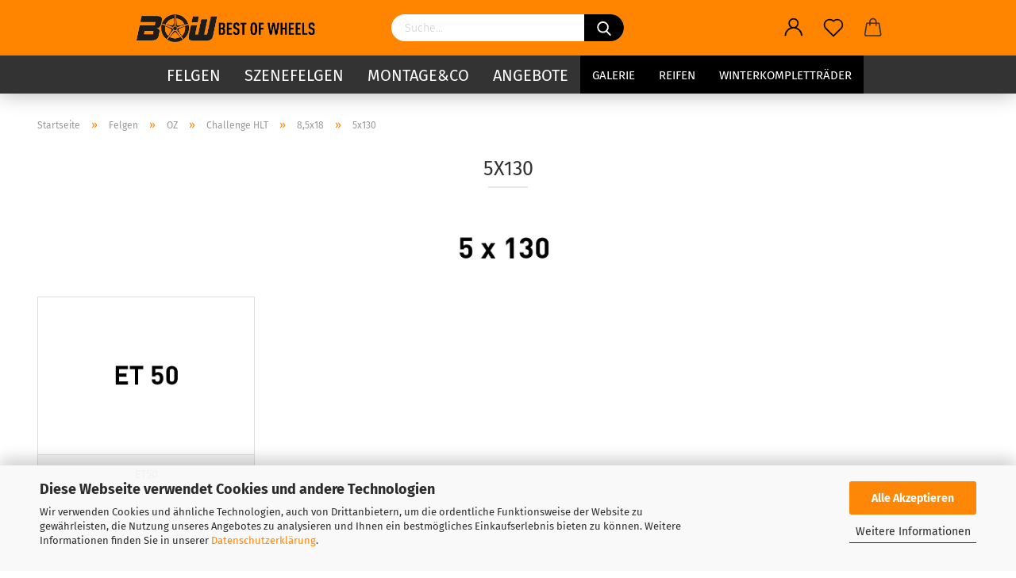

--- FILE ---
content_type: text/html; charset=utf-8
request_url: https://www.bestofwheels.de/Felgen/oz/challenge-hlt/8-5x18-179668/5x130-179669/
body_size: 14747
content:





	<!DOCTYPE html>
	<html xmlns="http://www.w3.org/1999/xhtml" dir="ltr" lang="de">
		
			<head>
				
					
					<!--

					=========================================================
					Shopsoftware by Gambio GmbH (c) 2005-2021 [www.gambio.de]
					=========================================================

					Gambio GmbH offers you highly scalable E-Commerce-Solutions and Services.
					The Shopsoftware is redistributable under the GNU General Public License (Version 2) [http://www.gnu.org/licenses/gpl-2.0.html].
					based on: E-Commerce Engine Copyright (c) 2006 xt:Commerce, created by Mario Zanier & Guido Winger and licensed under GNU/GPL.
					Information and contribution at http://www.xt-commerce.com

					=========================================================
					Please visit our website: www.gambio.de
					=========================================================

					-->
				

                

    
                    <script
                    async
                                            data-src="https://www.googletagmanager.com/gtag/js?id=UA-92574780-1"
                        type="as-oil"
                        data-type="text/javascript"
                        data-purposes="4"
                        data-managed="as-oil"
                                ></script>
                    <script
                data-managed="as-oil"
                data-type="text/javascript"
                data-purposes="4"
                type="as-oil"
        >
								var gaDisable = 'ga-disable-UA-92574780-1';

			if (document.cookie.indexOf(gaDisable + '=true') > -1) {
				window[gaDisable] = true;
			}

			function gaOptOut() {
				document.cookie = gaDisable + '=true; expires=Thu, 31 Dec 2099 23:59:59 UTC; path=/';
				window[gaDisable] = true;
				console.log('Disabled Google-Analytics Tracking');
			}

			function gaOptout() {
				gaOptOut();
			}

			function checkGaOptOutAnchor() {
				if (location.hash.substr(1) === 'gaOptOut') {
					gaOptOut();
				}
			}

			checkGaOptOutAnchor();
			window.addEventListener('hashchange', checkGaOptOutAnchor);
			
			window.dataLayer = window.dataLayer || [];
			
			function gtag() {
				dataLayer.push(arguments);
			}
			

			gtag('js', new Date());

						gtag('config', 'UA-92574780-1', { 'anonymize_ip': true });
			
						gtag('config', 'AW-855513179');
			
        </script>
    

                    
                

				
					<meta name="viewport" content="width=device-width, initial-scale=1, minimum-scale=1.0, maximum-scale=1.0, user-scalable=no" />
				

				
					<meta http-equiv="Content-Type" content="text/html; charset=utf-8" />
		<meta name="language" content="de" />
		<meta name='Author' content='Automotive E-Commerce GmbH' />
		<meta name='Facebook_title' content='Felgen, Reifen und Kompletträder Onlineshop ' />
		<meta name='og:image' content='https://bestofwheels.de/images/content/BOW-logo-Facebook.jpg' />
		<meta name='Title' content='Felgen, Reifen und Kompletträder' />
		<meta name="keywords" content="Felgen, Reifen, Felgenkonfigurator, Kompletträder, 3DKonfigurator, Kompletträder, Alufelgen, Winterreifen, Sommerreifen, Alwetterreifen, Ganzjahresreifen,mbDesign, Barracuda, MAM, Wheelforce,Tomason, OZ, Japan Racing,concaver, Rotiform, Sparco, Brock" />
		<meta name="description" content="Felgen, Reifen, Kompletträder und 3D-Konfigurator – Schnell und einfach auf BestOfWheels Konfigurieren und Bestellen." />
		<meta property="og:description" content="Felgen, Reifen, Kompletträder und 3D-Konfigurator – Schnell und einfach auf BestOfWheels Konfigurieren und Bestellen." />
		<meta property="og:image" content="https://www.bestofwheels.de/images/categories/og/" />
		<meta property="og:title" content="5x130" />
		<meta property="og:type" content="product.group" />
		<title>5x130 - Bestofwheels</title>

				

								
									

				
					<base href="https://www.bestofwheels.de/" />
				

				
											
							<link rel="shortcut icon" href="https://www.bestofwheels.de/images/logos/favicon.ico" type="image/x-icon" />
						
									

				
											
							<link rel="apple-touch-icon" href="https://www.bestofwheels.de/images/logos/favicon.png" />
						
									

				
					                                                    
                                <link id="main-css" type="text/css" rel="stylesheet" href="public/theme/styles/system/main.min.css?bust=1760624660" />
                            
                        									

				
					<meta name="robots" content="index,follow" />
		<link rel="canonical" href="https://www.bestofwheels.de/Felgen/oz/challenge-hlt/8-5x18-179668/5x130-179669/" />
		<meta property="og:url" content="https://www.bestofwheels.de/Felgen/oz/challenge-hlt/8-5x18-179668/5x130-179669/">
		<script async
data-type="text/javascript"
type="as-oil"
data-purposes="4"
data-managed="as-oil">

function allConsentGranted() {
gtag('consent', 'update', {
'ad_user_data': 'granted',
'ad_personalization': 'granted',
'ad_storage': 'granted',
'analytics_storage': 'granted'
});
}

allConsentGranted();
</script>

<script>
gtag('consent', 'default', {
  'ad_storage': 'denied',
  'analytics_storage': 'denied'
});

gtag('consent', 'update', {
  'ad_storage': 'granted'
});
</script>
<!-- Global site tag (gtag.js) - Google Ads: 855513179 -->
<script async src="https://www.googletagmanager.com/gtag/js?id=AW-855513179"></script>
<script>
  window.dataLayer = window.dataLayer || [];
  function gtag(){dataLayer.push(arguments);}
  gtag('js', new Date());

  gtag('config', 'AW-855513179');
</script>

<!-- =============== GOOGLE Tag Manager ==================== -->
<!-- Google Tag Manager -->
<script async
data-type="text/javascript"
type="as-oil"
data-purposes="6"
data-managed="as-oil">(function(w,d,s,l,i){w[l]=w[l]||[];w[l].push({'gtm.start':
new Date().getTime(),event:'gtm.js'});var f=d.getElementsByTagName(s)[0],
j=d.createElement(s),dl=l!='dataLayer'?'&l='+l:'';j.async=true;j.src=
'https://www.googletagmanager.com/gtm.js?id='+i+dl;f.parentNode.insertBefore(j,f);
})(window,document,'script','dataLayer','GTM-TKFZC9Q');</script>
<!-- End Google Tag Manager -->

<!-- Global site tag (gtag.js) - Google Analytics -->
<script async src="https://www.googletagmanager.com/gtag/js?id=UA-92574780-1">
</script>
<script>
  window.dataLayer = window.dataLayer || [];
  function gtag(){dataLayer.push(arguments);}
  gtag('js', new Date());

  gtag('config', 'UA-92574780-1');
</script>

<!-- Global site tag (gtag.js) - Google Analytics -->
<script async src="https://www.googletagmanager.com/gtag/js?id=G-0EET2XRZZE"></script>
<script>
  window.dataLayer = window.dataLayer || [];
  function gtag(){dataLayer.push(arguments);}
  gtag('js', new Date());

  gtag('config', 'G-0EET2XRZZE');
</script>

<!-- Facebook Pixel Code -->
<script>
!function(f,b,e,v,n,t,s)
{if(f.fbq)return;n=f.fbq=function(){n.callMethod?
n.callMethod.apply(n,arguments):n.queue.push(arguments)};
if(!f._fbq)f._fbq=n;n.push=n;n.loaded=!0;n.version='2.0';
n.queue=[];t=b.createElement(e);t.async=!0;
t.src=v;s=b.getElementsByTagName(e)[0];
s.parentNode.insertBefore(t,s)}(window, document,'script',
'https://connect.facebook.net/en_US/fbevents.js');
fbq('init', '1839735939615124');
fbq('track', 'PageView');
</script>
<noscript><img height="1" width="1" style="display:none"
src="https://www.facebook.com/tr?id=1839735939615124&ev=PageView&noscript=1"
/></noscript>
<!-- End Facebook Pixel Code -->
<meta name="facebook-domain-verification" content="eyfvhq2uxauoas3rj68c3g5tnlj6ld" />


<!-- TikTok Pixel Code Start -->
<script>
!function (w, d, t) {
  w.TiktokAnalyticsObject=t;var ttq=w[t]=w[t]||[];ttq.methods=["page","track","identify","instances","debug","on","off","once","ready","alias","group","enableCookie","disableCookie","holdConsent","revokeConsent","grantConsent"],ttq.setAndDefer=function(t,e){t[e]=function(){t.push([e].concat(Array.prototype.slice.call(arguments,0)))}};for(var i=0;i<ttq.methods.length;i++)ttq.setAndDefer(ttq,ttq.methods[i]);ttq.instance=function(t){for(
var e=ttq._i[t]||[],n=0;n<ttq.methods.length;n++)ttq.setAndDefer(e,ttq.methods[n]);return e},ttq.load=function(e,n){var r="https://analytics.tiktok.com/i18n/pixel/events.js",o=n&&n.partner;ttq._i=ttq._i||{},ttq._i[e]=[],ttq._i[e]._u=r,ttq._t=ttq._t||{},ttq._t[e]=+new Date,ttq._o=ttq._o||{},ttq._o[e]=n||{};n=document.createElement("script")
;n.type="text/javascript",n.async=!0,n.src=r+"?sdkid="+e+"&lib="+t;e=document.getElementsByTagName("script")[0];e.parentNode.insertBefore(n,e)};


  ttq.load('CASR3NBC77U804GF6E1G');
  ttq.page();
}(window, document, 'ttq');
</script>
<!-- TikTok Pixel Code End --><script src="https://cdn.gambiohub.com/sdk/1.2.0/dist/bundle.js"></script><script>var payPalText = {"ecsNote":"Bitte w\u00e4hlen Sie ihre gew\u00fcnschte PayPal-Zahlungsweise.","paypalUnavailable":"PayPal steht f\u00fcr diese Transaktion im Moment nicht zur Verf\u00fcgung.","errorContinue":"weiter","continueToPayPal":"Weiter mit","errorCheckData":"Es ist ein Fehler aufgetreten. Bitte \u00fcberpr\u00fcfen Sie Ihre Eingaben."};var payPalButtonSettings = {"env":"live","commit":false,"style":{"label":"checkout","shape":"rect","color":"blue","layout":"vertical","tagline":false},"locale":"","fundingCardAllowed":true,"fundingELVAllowed":true,"fundingCreditAllowed":false,"createPaymentUrl":"https:\/\/www.bestofwheels.de\/shop.php?do=PayPalHub\/CreatePayment&initiator=ecs","authorizedPaymentUrl":"https:\/\/www.bestofwheels.de\/shop.php?do=PayPalHub\/AuthorizedPayment&initiator=ecs","checkoutUrl":"https:\/\/www.bestofwheels.de\/shop.php?do=PayPalHub\/RedirectGuest","useVault":false,"jssrc":"https:\/\/www.paypal.com\/sdk\/js?client-id=AVEjCpwSc-e9jOY8dHKoTUckaKtPo0shiwe_T2rKtxp30K4TYGRopYjsUS6Qmkj6bILd7Nt72pbMWCXe&commit=false&intent=capture&components=buttons%2Cmarks%2Cmessages%2Cfunding-eligibility%2Cgooglepay%2Capplepay%2Ccard-fields&integration-date=2021-11-25&enable-funding=paylater&merchant-id=65JUUMHS5RVPL&currency=EUR","partnerAttributionId":"GambioGmbH_Cart_Hub_PPXO","createOrderUrl":"https:\/\/www.bestofwheels.de\/shop.php?do=PayPalHub\/CreateOrder&initiator=ecs","getOrderUrl":"https:\/\/www.bestofwheels.de\/shop.php?do=PayPalHub\/GetOrder","approvedOrderUrl":"https:\/\/www.bestofwheels.de\/shop.php?do=PayPalHub\/ApprovedOrder&initiator=ecs","paymentApproved":false,"developmentMode":false,"cartAmount":0};var jsShoppingCart = {"languageCode":"de","verifySca":"https:\/\/www.bestofwheels.de\/shop.php?do=PayPalHub\/VerifySca","totalAmount":"0.00","currency":"EUR","env":"live","commit":false,"style":{"label":"checkout","shape":"rect","color":"blue","layout":"vertical","tagline":false},"locale":"","fundingCardAllowed":true,"fundingELVAllowed":true,"fundingCreditAllowed":false,"createPaymentUrl":"https:\/\/www.bestofwheels.de\/shop.php?do=PayPalHub\/CreatePayment&initiator=ecs","authorizedPaymentUrl":"https:\/\/www.bestofwheels.de\/shop.php?do=PayPalHub\/AuthorizedPayment&initiator=ecs","checkoutUrl":"https:\/\/www.bestofwheels.de\/shop.php?do=PayPalHub\/RedirectGuest","useVault":false,"jssrc":"https:\/\/www.paypal.com\/sdk\/js?client-id=AVEjCpwSc-e9jOY8dHKoTUckaKtPo0shiwe_T2rKtxp30K4TYGRopYjsUS6Qmkj6bILd7Nt72pbMWCXe&commit=false&intent=capture&components=buttons%2Cmarks%2Cmessages%2Cfunding-eligibility%2Cgooglepay%2Capplepay%2Ccard-fields&integration-date=2021-11-25&enable-funding=paylater&merchant-id=65JUUMHS5RVPL&currency=EUR","partnerAttributionId":"GambioGmbH_Cart_Hub_PPXO","createOrderUrl":"https:\/\/www.bestofwheels.de\/shop.php?do=PayPalHub\/CreateOrder&initiator=ecs","getOrderUrl":"https:\/\/www.bestofwheels.de\/shop.php?do=PayPalHub\/GetOrder","approvedOrderUrl":"https:\/\/www.bestofwheels.de\/shop.php?do=PayPalHub\/ApprovedOrder&initiator=ecs","paymentApproved":false,"developmentMode":false,"cartAmount":0};var payPalBannerSettings = {"useVault":false,"jssrc":"https:\/\/www.paypal.com\/sdk\/js?client-id=AVEjCpwSc-e9jOY8dHKoTUckaKtPo0shiwe_T2rKtxp30K4TYGRopYjsUS6Qmkj6bILd7Nt72pbMWCXe&commit=false&intent=capture&components=buttons%2Cmarks%2Cmessages%2Cfunding-eligibility%2Cgooglepay%2Capplepay%2Ccard-fields&integration-date=2021-11-25&enable-funding=paylater&merchant-id=65JUUMHS5RVPL&currency=EUR","partnerAttributionId":"GambioGmbH_Cart_Hub_PPXO","positions":{"cartBottom":{"placement":"cart","style":{"layout":"text","logo":{"type":"primary"},"text":{"color":"black"},"color":"blue","ratio":"8x1"}},"product":{"placement":"product","style":{"layout":"flex","logo":{"type":"primary"},"text":{"color":"black"},"color":"blue","ratio":"8x1"}}},"currency":"EUR","cartAmount":0};</script><script id="paypalconsent" type="application/json">{"purpose_id":null}</script><script src="GXModules/Gambio/Hub/Shop/Javascript/PayPalLoader.js?v=1756216934" async></script><link rel="stylesheet" href="https://cdn.gambiohub.com/sdk/1.2.0/dist/css/gambio_hub.css">
				

				
									

				
									

			</head>
		
		
			<body class="page-index-type-c179669 page-index-type-gm_boosted_category page-index-type-cat page-index-type-cPath"
				  data-gambio-namespace="https://www.bestofwheels.de/public/theme/javascripts/system"
				  data-jse-namespace="https://www.bestofwheels.de/JSEngine/build"
				  data-gambio-controller="initialize"
				  data-gambio-widget="input_number responsive_image_loader transitions header image_maps modal history dropdown core_workarounds anchor"
				  data-input_number-separator=","
					>

				
					
				

				
									

				
									
		




	



	
		<div id="outer-wrapper" >
			
				<header id="header" class="navbar">
					
		


	<div class="inside">

		<div class="row">

		
												
			<div class="navbar-header">
									
							
		<a class="navbar-brand" href="https://www.bestofwheels.de/" title="BESTOFWHEELS">
			<img id="main-header-logo" class="img-responsive" src="https://www.bestofwheels.de/images/logos/bow-black-orange-dunkel_logo.png" alt="BESTOFWHEELS-Logo">
		</a>
	
					
								
					
	
	
		
	
				<button type="button" class="navbar-toggle cart-icon" data-toggle="cart">
			<svg width="24" xmlns="http://www.w3.org/2000/svg" viewBox="0 0 40 40"><defs><style>.cls-1{fill:none;}</style></defs><title>cart</title><g id="Ebene_2" data-name="Ebene 2"><g id="Ebene_1-2" data-name="Ebene 1"><path d="M31,13.66a1.08,1.08,0,0,0-1.07-1H26.08V11.28a6.31,6.31,0,0,0-12.62,0v1.36H9.27a1,1,0,0,0-1,1L5.21,32A3.8,3.8,0,0,0,9,35.8H30.19A3.8,3.8,0,0,0,34,31.94Zm-15.42-1V11.28a4.2,4.2,0,0,1,8.39,0v1.35Zm-1.06,5.59a1.05,1.05,0,0,0,1.06-1.06v-2.4H24v2.4a1.06,1.06,0,0,0,2.12,0v-2.4h2.84L31.86,32a1.68,1.68,0,0,1-1.67,1.68H9a1.67,1.67,0,0,1-1.68-1.61l2.94-17.31h3.19v2.4A1.06,1.06,0,0,0,14.51,18.22Z"/></g></g></svg>
			<span class="cart-products-count hidden">
            0
        </span>
		</button>
	

				
			</div>
			
											
		

		
							






	<div class="navbar-search collapse">
		
		
			<form action="advanced_search_result.php" method="get" data-gambio-widget="live_search">
		
				<div class="navbar-search-input-group input-group">

					
						<button type="submit">
							<img src="public/theme/images/svgs/search.svg" class="gx-search-input svg--inject" alt="">
						</button>
					

					<input type="text" name="keywords" placeholder="Suche..." class="form-control search-input" autocomplete="off" />

				</div>
		
				
									<input type="hidden" value="1" name="inc_subcat" />
								
				<div class="search-result-container"></div>
		
			</form>
		
	</div>


					

		
					

		
    		<!-- layout_header honeygrid -->
												<div class="navbar-secondary hidden-xs">
								





	<div id="topbar-container">
						
		
					

		
			<div class="">
				
				<nav class="navbar-inverse"  data-gambio-widget="menu link_crypter" data-menu-switch-element-position="false" data-menu-events='{"desktop": ["click"], "mobile": ["click"]}' data-menu-ignore-class="dropdown-menu">
					<ul class="nav navbar-nav">

						
													

						
													

						
													

						
													

						
													

						
													

						
						
																								
										<li class="dropdown navbar-topbar-item first">
											<a title="Anmeldung" href="/Felgen/oz/challenge-hlt/8-5x18-179668/5x130-179669/#" class="dropdown-toggle" data-toggle-hover="dropdown">
												
																											
															<span class="language-code hidden-xs">
														<svg width="24" xmlns="http://www.w3.org/2000/svg" viewBox="0 0 40 40"><defs><style>.cls-1{fill:none;}</style></defs><title></title><g id="Ebene_2" data-name="Ebene 2"><g id="Ebene_1-2" data-name="Ebene 1"><path d="M30.21,24.43a15,15,0,0,0-5.68-3.56,8.64,8.64,0,1,0-9.78,0,15,15,0,0,0-5.68,3.56A14.87,14.87,0,0,0,4.7,35H7a12.61,12.61,0,0,1,25.22,0h2.34A14.88,14.88,0,0,0,30.21,24.43ZM19.64,20.06A6.31,6.31,0,1,1,26,13.75,6.31,6.31,0,0,1,19.64,20.06Z"/></g></g></svg>
													</span>
															<span class="visible-xs-inline">
														<span class="fa fa-user-o"></span>
													</span>
														
																									

												<span class="topbar-label">Kundenlogin</span>
											</a>
											




	<ul class="dropdown-menu dropdown-menu-login arrow-top">
		
			<li class="arrow"></li>
		
		
		
			<li class="dropdown-header hidden-xs">Kundenlogin</li>
		
		
		
			<li>
				<form action="https://www.bestofwheels.de/login.php?action=process" method="post" class="form-horizontal">
					<input type="hidden" name="return_url" value="https://www.bestofwheels.de/Felgen/oz/challenge-hlt/8-5x18-179668/5x130-179669/">
					<input type="hidden" name="return_url_hash" value="58688231f385b0fa3b99a64ac842b58710dd730ead3da7411200abbb8f1ce8b6">
					
						<div class="form-group">
							<input autocomplete="username" type="email" id="box-login-dropdown-login-username" class="form-control" placeholder="E-Mail" name="email_address" />
						</div>
					
					
						<div class="form-group">
							<input autocomplete="current-password" type="password" id="box-login-dropdown-login-password" class="form-control" placeholder="Passwort" name="password" />
						</div>
					
					
						<div class="dropdown-footer row">
							
	
								
									<input type="submit" class="btn btn-primary btn-block" value="Anmelden" />
								
								<ul>
									
										<li>
											<a title="Konto erstellen" href="https://www.bestofwheels.de/shop.php?do=CreateRegistree">
												Konto erstellen
											</a>
										</li>
									
									
										<li>
											<a title="Passwort vergessen?" href="https://www.bestofwheels.de/password_double_opt.php">
												Passwort vergessen?
											</a>
										</li>
									
								</ul>
							
	

	
						</div>
					
				</form>
			</li>
		
	</ul>


										</li>
									
																					

						
															
									<li class="navbar-topbar-item">
										<a href="https://www.bestofwheels.de/wish_list.php" class="dropdown-toggle" title="Merkzettel anzeigen">
											
																									
														<span class="language-code hidden-xs">
													<svg width="24" xmlns="http://www.w3.org/2000/svg" viewBox="0 0 40 40"><defs><style>.cls-1{fill:none;}</style></defs><title></title><g id="Ebene_2" data-name="Ebene 2"><g id="Ebene_1-2" data-name="Ebene 1"><path d="M19.19,36a1.16,1.16,0,0,0,1.62,0l12.7-12.61A10,10,0,0,0,20,8.7,10,10,0,0,0,6.5,23.42ZM8.12,10.91a7.6,7.6,0,0,1,5.49-2.26A7.46,7.46,0,0,1,19,10.88l0,0,.18.18a1.15,1.15,0,0,0,1.63,0l.18-.18A7.7,7.7,0,0,1,31.89,21.79L20,33.58,8.12,21.79A7.74,7.74,0,0,1,8.12,10.91Z"/></g></g></svg>
												</span>
														<span class="visible-xs-inline">
													<span class="fa fa-heart-o"></span>
												</span>
													
																							

											<span class="topbar-label">Merkzettel</span>
										</a>
									</li>
								
													

						<li class="dropdown navbar-topbar-item topbar-cart" data-gambio-widget="cart_dropdown">
						<a
								title="Warenkorb"
								class="dropdown-toggle"
								href="/Felgen/oz/challenge-hlt/8-5x18-179668/5x130-179669/#"
	                            data-toggle="cart"
						>
						<span class="cart-info-wrapper">
							
								<!-- layout_header_SECONDARY_NAVIGATION.html malibu -->
																	
									<svg width="24" xmlns="http://www.w3.org/2000/svg" viewBox="0 0 40 40"><defs><style>.cls-1{fill:none;}</style></defs><title></title><g id="Ebene_2" data-name="Ebene 2"><g id="Ebene_1-2" data-name="Ebene 1"><path d="M31,13.66a1.08,1.08,0,0,0-1.07-1H26.08V11.28a6.31,6.31,0,0,0-12.62,0v1.36H9.27a1,1,0,0,0-1,1L5.21,32A3.8,3.8,0,0,0,9,35.8H30.19A3.8,3.8,0,0,0,34,31.94Zm-15.42-1V11.28a4.2,4.2,0,0,1,8.39,0v1.35Zm-1.06,5.59a1.05,1.05,0,0,0,1.06-1.06v-2.4H24v2.4a1.06,1.06,0,0,0,2.12,0v-2.4h2.84L31.86,32a1.68,1.68,0,0,1-1.67,1.68H9a1.67,1.67,0,0,1-1.68-1.61l2.94-17.31h3.19v2.4A1.06,1.06,0,0,0,14.51,18.22Z"/></g></g></svg>
									
															

							<span class="topbar-label">
								<br />
								<span class="products">
									0,00 EUR
								</span>
							</span>

							
																	<span class="cart-products-count edge hidden">
										
									</span>
															
						</span>
						</a>

				</li>

				
			</ul>
		</nav>
				
			</div>
		
	</div>


			</div>
					

		</div>

	</div>
    
	<div id="offcanvas-cart-overlay"></div>
	<div id="offcanvas-cart-content">

		<button data-toggle="cart" class="offcanvas-cart-close c-hamburger c-hamburger--htx">
			<span></span>
			Menü
		</button>
		<!-- layout_header_cart_dropdown begin -->
		



	<ul class="dropdown-menu arrow-top cart-dropdown cart-empty">
		
			<li class="arrow"></li>
		
	
		
					
	
		
			<li class="cart-dropdown-inside">
		
				
									
				
									
						<div class="cart-empty">
							Sie haben noch keine Artikel in Ihrem Warenkorb.
						</div>
					
								
			</li>
		
	</ul>
		<!-- layout_header_cart_dropdown end -->

	</div>









	<noscript>
		<div class="alert alert-danger noscript-notice">
			JavaScript ist in Ihrem Browser deaktiviert. Aktivieren Sie JavaScript, um alle Funktionen des Shops nutzen und alle Inhalte sehen zu können.
		</div>
	</noscript>


    
                     
                                  


	<div id="categories">
		<div class="navbar-collapse collapse">
			
				<nav class="navbar-default navbar-categories" data-gambio-widget="menu">
					
                        <ul class="level-1 nav navbar-nav">
                             
                                                            
                                    <li class="level-1-child" data-id="3">
                                        
                                            <a class="dropdown-toggle" href="https://www.bestofwheels.de/Felgen/" title="Felgen">
                                                
                                                    Felgen
                                                
                                                                                            </a>
                                        
                                        
                                                                                    
                                    </li>
                                
                                                            
                                    <li class="level-1-child" data-id="9">
                                        
                                            <a class="dropdown-toggle" href="https://www.bestofwheels.de/Szenefelgen/" title="Szenefelgen">
                                                
                                                    Szenefelgen
                                                
                                                                                            </a>
                                        
                                        
                                                                                    
                                    </li>
                                
                                                            
                                    <li class="level-1-child" data-id="5">
                                        
                                            <a class="dropdown-toggle" href="https://www.bestofwheels.de/Montage/" title="Montage&amp;Co">
                                                
                                                    Montage&amp;Co
                                                
                                                                                            </a>
                                        
                                        
                                                                                    
                                    </li>
                                
                                                            
                                    <li class="level-1-child" data-id="2">
                                        
                                            <a class="dropdown-toggle" href="https://www.bestofwheels.de/Felgenoutlet/" title="Angebote">
                                                
                                                    Angebote
                                                
                                                                                            </a>
                                        
                                        
                                                                                    
                                    </li>
                                
                            
                            



	
					
				<li id="mainNavigation" class="custom custom-entries hidden-xs">
											
							<a  data-id="top_custom-0"
							   href="https://www.bestofwheels.de/info/Fahrzeug-Galerie.html"
							   							   title="Galerie">
									Galerie
							</a>
						
											
							<a  data-id="top_custom-1"
							   href="https://www.bestofwheels.de/info/Reifen-Konfigurator.html"
							   							   title="Reifen">
									Reifen
							</a>
						
											
							<a  data-id="top_custom-2"
							   href="https://www.bestofwheels.de/info/winterkomplettraeder.html"
							   							   title="Winterkompletträder">
									Winterkompletträder
							</a>
						
									</li>
			

            <script id="mainNavigation-menu-template" type="text/mustache">
                
				    <li id="mainNavigation" class="custom custom-entries hidden-xs">
                        <a v-for="(item, index) in items" href="javascript:;" @click="goTo(item.content)">
                            {{item.title}}
                        </a>
                    </li>
                
            </script>

							
					<li class="dropdown custom topmenu-content visible-xs" data-id="top_custom-0">
						
							<a class="dropdown-toggle"
								   href="https://www.bestofwheels.de/info/Fahrzeug-Galerie.html"
								   								   title="Galerie">
								Galerie
							</a>
						
					</li>
				
							
					<li class="dropdown custom topmenu-content visible-xs" data-id="top_custom-1">
						
							<a class="dropdown-toggle"
								   href="https://www.bestofwheels.de/info/Reifen-Konfigurator.html"
								   								   title="Reifen">
								Reifen
							</a>
						
					</li>
				
							
					<li class="dropdown custom topmenu-content visible-xs" data-id="top_custom-2">
						
							<a class="dropdown-toggle"
								   href="https://www.bestofwheels.de/info/winterkomplettraeder.html"
								   								   title="Winterkompletträder">
								Winterkompletträder
							</a>
						
					</li>
				
						


                            
                                <li class="dropdown dropdown-more" style="display: none">
                                    <a class="dropdown-toggle" href="#" title="">
                                        Weitere
                                    </a>
                                    <ul class="level-2 dropdown-menu ignore-menu"></ul>
                                </li>
                            

                        </ul>
                    
                </nav>
			
		</div>
	</div>

             
             
 				</header>
				<button id="meco-overlay-menu-toggle" data-toggle="menu" class="c-hamburger c-hamburger--htx visible-xs-block">
					<span></span> Menü
				</button>
				<div id="meco-overlay-menu">
					
																									<div class="meco-overlay-menu-search">
								






	<div class=" collapse">
		
		
			<form action="advanced_search_result.php" method="get" data-gambio-widget="live_search">
		
				<div class="- ">

					
						<button type="submit">
							<img src="public/theme/images/svgs/search.svg" class="gx-search-input svg--inject" alt="">
						</button>
					

					<input type="text" name="keywords" placeholder="Suche..." class="form-control search-input" autocomplete="off" />

				</div>
		
				
									<input type="hidden" value="1" name="inc_subcat" />
								
				<div class="search-result-container"></div>
		
			</form>
		
	</div>


							</div>
											
				</div>
			

			
				
				

			
				<div id="wrapper">
					<div class="row">

						
							<div id="main">
								<div class="main-inside">
									
										
	
			<script type="application/ld+json">{"@context":"https:\/\/schema.org","@type":"BreadcrumbList","itemListElement":[{"@type":"ListItem","position":1,"name":"Startseite","item":"https:\/\/www.bestofwheels.de\/"},{"@type":"ListItem","position":2,"name":"Felgen","item":"https:\/\/www.bestofwheels.de\/Felgen\/"},{"@type":"ListItem","position":3,"name":"OZ","item":"https:\/\/www.bestofwheels.de\/Felgen\/oz\/"},{"@type":"ListItem","position":4,"name":"Challenge HLT","item":"https:\/\/www.bestofwheels.de\/Felgen\/oz\/challenge-hlt\/"},{"@type":"ListItem","position":5,"name":"8,5x18","item":"https:\/\/www.bestofwheels.de\/Felgen\/oz\/challenge-hlt\/8-5x18-179668\/"},{"@type":"ListItem","position":6,"name":"5x130","item":"https:\/\/www.bestofwheels.de\/Felgen\/oz\/challenge-hlt\/8-5x18-179668\/5x130-179669\/"}]}</script>
	    
		<div id="breadcrumb_navi">
            				<span class="breadcrumbEntry">
													<a href="https://www.bestofwheels.de/" class="headerNavigation">
								<span>Startseite</span>
							</a>
											</span>
                <span class="breadcrumbSeparator"> &raquo; </span>            				<span class="breadcrumbEntry">
													<a href="https://www.bestofwheels.de/Felgen/" class="headerNavigation">
								<span>Felgen</span>
							</a>
											</span>
                <span class="breadcrumbSeparator"> &raquo; </span>            				<span class="breadcrumbEntry">
													<a href="https://www.bestofwheels.de/Felgen/oz/" class="headerNavigation">
								<span>OZ</span>
							</a>
											</span>
                <span class="breadcrumbSeparator"> &raquo; </span>            				<span class="breadcrumbEntry">
													<a href="https://www.bestofwheels.de/Felgen/oz/challenge-hlt/" class="headerNavigation">
								<span>Challenge HLT</span>
							</a>
											</span>
                <span class="breadcrumbSeparator"> &raquo; </span>            				<span class="breadcrumbEntry">
													<a href="https://www.bestofwheels.de/Felgen/oz/challenge-hlt/8-5x18-179668/" class="headerNavigation">
								<span>8,5x18</span>
							</a>
											</span>
                <span class="breadcrumbSeparator"> &raquo; </span>            				<span class="breadcrumbEntry">
													<span>5x130</span>
                        					</span>
                            		</div>
    


									

									
										<div id="shop-top-banner">
																					</div>
									

									


	
		<div id="categories-below-breadcrumb_179669" data-gx-content-zone="categories-below-breadcrumb_179669" class="gx-content-zone">

</div>
	

	
		


	<div class="filter-selection-container hidden">
				
		
		<p><strong>Aktueller Filter</strong></p>
		
		
			</div>
	
	
	
	
		
	
					
									
						<h1>5x130</h1>
					
							
			


	
					
				<div class="categories-description-container">

					
						
															
									<div class="categories-images">
										<img src="images/categories/5x130.jpg" alt="5x130" title="5x130" class="img-responsive" />
									</div>
								
													
												
													
					

				</div>
			
			

	
	
			
			<div class="subcategories-listing-container">
				<ul class="subcategories-listing">
											
							<li class="subcategory-item">
																	<a href="Felgen/oz/challenge-hlt/8-5x18-179668/5x130-179669/et50-179670/"
									   title="ET50">
																					
												<span class="cat-image-container">
																											<img src="images/categories/ET50.jpg"
															 alt="ET50"
															 title="ET50"
															 class="img-responsive cat-image" />
																									</span>
											
																															
												<span class="cat-name">
													ET50
												</span>
											
																			</a>
															</li>
						
									</ul>
			</div>
		
	
	
		
	


	
			



	<div id="categories-description-bottom_5e5198a3c50132b6546114ba2ff1f7209ee0471b" data-gx-content-zone="categories-description-bottom_5e5198a3c50132b6546114ba2ff1f7209ee0471b" class="gx-content-zone">

</div>


								</div>
							</div>
						

                                                                                                                        							
						
						
							<aside id="right">
								
									
								
							</aside>
						

					</div>
				</div>
			

			
				
	<footer id="footer">
					
				<div class="footer-header">
					<div class="footer-banner">
	<div class="container">
		<div class="item-wrapper">
			<div class="footer-items">
				<div class="footer-item">
					<div class="footer-icons">
						<img alt="1 Millionen verkaufte Felgen" src="/images/content/footer/icon-1-Felge.png" title="1 Millionen verkaufte Felgen" />
					</div>
					<b class="text-icon">ca. 350 Tsd.</b><br />
					<span class="text-klein">verkaufte Alufelgen</span>
				</div>

				<div class="footer-item">
					<div class="footer-icons">
						<img alt="verkaufte Kompletträder" src="/images/content/footer/icon-2-RAD.png" title="verkaufte Kompletträder" />
					</div>
					<b class="text-icon">ca. 200 Tsd.</b><br />
					<span class="text-klein">verkaufte Komplettr&auml;der</span>
				</div>

				<div class="footer-item">
					<div class="footer-icons">
						<img alt="5 Jahre Erfahrung" src="/images/content/footer/icon-3-Erfahrung.png" title="5 Jahre Erfahrung" />
					</div>
					<b class="text-icon">8 Jahre</b><br />
					<span class="text-klein">Erfahrung</span>
				</div>

				<div class="footer-item">
					<div class="footer-icons">
						<img alt="200 Tsd. zufriedene Kunden" src="/images/content/footer/icon-4-Kunden.png" title="200 Tsd. zufriedene Kunden" />
					</div>
					<b class="text-icon">ca. 100 Tsd.</b><br />
					<span class="text-klein">zufriedene Kunden</span>
				</div>
			</div>
		</div>
	</div>
</div>

				</div>
			
				
		
			<div class="inside">
				<div class="row">
					
						<div class="footer-col-2">								<div class="box box-content panel panel-default">
								<div class="panel-heading">
									<div class="panel-title footer-column-title">
										Kontakt 
									</div>
								</div>
								<div class="panel-body">
									<div style="width: 100%;min-height: 150px;">
	<div class="footerKontakt">
		<img alt="" src="images/BOW-Kontakt.png" style="max-width: 200px; width: 100%;" />
	</div>

	<div class="footerKontakt">
		<p>
			<strong>Tel</strong>.: 022077037963<br />
			<br />
			<strong>E-Mail</strong>: info@bestofwheels.de<br />
			<br />
			<strong>&Ouml;ffnungszeiten</strong>: Mo-Fr 9:00 - 17:30
		</p>
	</div>

	<div class="footerKontakt">
		<p>
			<strong>Adresse</strong>:<br />
			<br />
			Braunsberger Feld 13c<br />
			<br />
			51429 Bergisch Gladbach
		</p>
	</div>
</div>

<div stlye="clear:both;">
	&nbsp;
</div>

<div style="width:100%;float:none;">
	<ul style="display: flex;  align-items: center;  justify-content: center;">
		<li><a class="icon-font" href="https://www.facebook.com/BESTOFWheels/"><i class="fab fa-facebook-square fa-3x">&nbsp;</i></a></li>
		<li><a class="icon-font" href="https://www.instagram.com/bestofwheels/"><i class="fab fa-instagram fa-3x">&nbsp;</i></a></li>
		<li><img src="https://www.bestofwheels.de/images/ETBB_Klein.png" style="width:100px" /></li>
		<li>&nbsp;</li>
	</ul>
</div>

<p>
	&nbsp;
</p>

								</div>
								</div>						</div>
					
					
						<div class="footer-col-1">


	<div class="box box-content panel panel-default">
		
			<div class="panel-heading">
				
					<span class="panel-title footer-column-title">Mehr über... & Rechtliches</span>
				
			</div>
		
		
			<div class="panel-body">
				
					<nav>
						
							<ul id="info" class="nav">
																	
										<li>
											
												<a href="https://www.bestofwheels.de/info/felgenkonfigurator.html" title="3D-Konfigurator">
													3D-Konfigurator
												</a>
											
										</li>
									
																	
										<li>
											
												<a href="https://online.fliphtml5.com/xuewc/wdvq/#p=1" target="_blank" title="Felgenkatalog 2025">
													Felgenkatalog 2025
												</a>
											
										</li>
									
																	
										<li>
											
												<a href="https://www.bestofwheels.de/info/faqs.html" title="FAQs">
													FAQs
												</a>
											
										</li>
									
																	
										<li>
											
												<a href="https://www.bestofwheels.de/info/bestellung.html" title="Bestellung/Finanzierung">
													Bestellung/Finanzierung
												</a>
											
										</li>
									
																	
										<li>
											
												<a href="https://www.bestofwheels.de/info/impressum.html" title="Impressum">
													Impressum
												</a>
											
										</li>
									
																	
										<li>
											
												<a href="https://www.bestofwheels.de/info/mein-kontakt.html" title="Kontakt">
													Kontakt
												</a>
											
										</li>
									
																	
										<li>
											
												<a href="https://www.bestofwheels.de/info/Versand-und-Zahlungsbedingungen.html" title="Versand- & Zahlungsbedingungen">
													Versand- & Zahlungsbedingungen
												</a>
											
										</li>
									
																	
										<li>
											
												<a href="https://www.bestofwheels.de/info/Widerrufsrecht-und-Muster-Widerrufsformular.html" title="Widerrufsrecht & Muster-Widerrufsformular">
													Widerrufsrecht & Muster-Widerrufsformular
												</a>
											
										</li>
									
																	
										<li>
											
												<a href="https://www.bestofwheels.de/info/allgemeine-geschaeftsbedingungen.html" title="AGB">
													AGB
												</a>
											
										</li>
									
																	
										<li>
											
												<a href="https://www.bestofwheels.de/info/privatsphaere-und-datenschutz.html" title="Privatsphäre und Datenschutz">
													Privatsphäre und Datenschutz
												</a>
											
										</li>
									
															</ul>
						
    
    <ul class="nav">
    <li><a href="javascript:;" trigger-cookie-consent-panel>Cookie Einstellungen</a></li>
</ul>
    

                        <script id="info-menu-template" type="text/mustache">
                            
                                <ul id="info" class="nav">
                                    <li v-for="(item, index) in items">
                                        <a href="javascript:;" @click="goTo(item.content)">
                                            {{item.title}}
                                        </a>
                                    </li>
                                </ul>
                            
                        </script>
					</nav>
				
			</div>
		
	</div>
</div>
					
					
						<div class="footer-col-3">							<div class="box box-content panel panel-default">
								<div class="panel-heading">
									<div class="panel-title footer-column-title">
										Zahlung & Versand
									</div>
								</div>
								<div class="panel-body">
									<img alt="payment" class="img-responsive" height="144" src="/images/content/footer/payment.png" width="349" /> <img alt="payment" class="img-responsive" height="144" src="/images/content/footer/shipping.png" width="349" />
								</div>
							</div>						</div>
					
					
						<div class="footer-col-4">							<div class="box box-content panel panel-default">
								<div class="panel-heading">
									<div class="panel-title footer-column-title">
										Footer Spalte 4
									</div>
								</div>
								<div class="panel-body">
									<p>Diesen Text kannst du im Gambio Admin unter Content Manager -&gt; Elemente -&gt; Footer -&gt; Footer Spalte 4 bearbeiten.</p>
								</div>
							</div>						</div>
					
					<div style="clear:both;">&nbsp;</div>
					<hr>
					<div class="footer-col-Eigen">	
						<div class="box box-content panel panel-default" style="text-align: center;">
						<div class="panel-heading">
							<div class="panel-title footer-column-title" style="text-align: center;">
								Felgenmarken
							</div>
						</div>
						<div class="panel-body">	
							
								<div class="brands">
									<ul>
										<li><a href="https://www.bestofwheels.de/info/WheelWorld-Felgen.html">2DRV®</a></li>
										<li><a href="https://www.bestofwheels.de/info/AEZ-Felgen.html">AEZ</a></li>
										<li><a href="https://www.bestofwheels.de/info/alutec.html">ALUTEC</a></li>
										<li><a href="https://www.bestofwheels.de/info/antera.html">ANTERA</a></li>
										<li><a href="https://www.bestofwheels.de/info/arceowheels.html">ARCEO</a></li>
										<li><a href="https://www.bestofwheels.de/info/Artform.html">ARTFORM</a></li>
										<li><a href="https://www.bestofwheels.de/info/ATS-Felgen.html">ATS</a></li>
										<li><a href="https://www.bestofwheels.de/info/autec-3d-konfigurator.html">AUTEC</a></li>
										<li><a href="https://www.bestofwheels.de/info/Avus.html">AVUS</a></li>
										<li><a href="https://www.bestofwheels.de/info/Axxion-Felgen.html">AXXION®</a></li>
										<li><a href="https://www.bestofwheels.de/info/Barracuda-Felgen.html">Barracuda</a></li>
										<li><a href="https://www.bestofwheels.de/info/BBS-Felgen.html">BBS</a></li>
										<li><a href="https://www.bestofwheels.de/info/Borbet-Felgen.html">Borbet</a></li>
										<li><a href="https://www.bestofwheels.de/info/Brock-Felgen.html">Brock</a></li>
										<li><a href="https://www.bestofwheels.de/info/Carmani-Felgen.html">Carmani</a></li>
										<li><a href="https://www.bestofwheels.de/info/Konfigurator-Cheetah-Wheels.html">Cheetah</a></li>
										<li><a href="https://www.bestofwheels.de/info/CMS-Felgen.html">CMS</a></li>
										<li><a href="https://www.bestofwheels.de/info/Corspeed-Felgen.html">CorSpeed</a></li>
										<li><a href="https://www.bestofwheels.de/info/Damina-Performance-Wheels.html">Damina</a></li>
										<li><a href="https://www.bestofwheels.de/info/konfigurator-dbv.html">DBV</a></li>
										<li><a href="https://www.bestofwheels.de/info/konfigurator-dezent.html">Dezent</a></li>
										<li><a href="https://www.bestofwheels.de/info/Diewe-Felgen.html">Diewe</a></li>
										<li><a href="https://www.bestofwheels.de/info/Dotz-Felgen.html">DOTZ</a></li>
										<li><a href="https://www.bestofwheels.de/info/Konfigurator-E-motion-Wheels.html">E-Motion</a></li>
										<li><a href="https://www.bestofwheels.de/info/etabeta.html">ETABETA</a></li>
										<li><a href="">FONDMETAL</a></li>
										<li><a href="https://www.bestofwheels.de/info/GMP-Felgen.html">GMP</a></li>
										<li><a href="https://www.bestofwheels.de/info/jr-wheels-konfigurator.html">JapanRacing</a></li>
										<li><a href="https://www.bestofwheels.de/info/Keskin-Felgen.html">Keskin</a></li>
										<li><a href="https://www.bestofwheels.de/Szenefelgen/la-chanti-performance/">La Chanti </a></li>
										<li><a href="https://www.bestofwheels.de/info/mak-wheels-3d-felgenkonfigurator.html">MAK</a></li>
										<li><a href="https://www.bestofwheels.de/info/MAM-Felgen.html">MAM</a></li>
										<li><a href="https://www.bestofwheels.de/info/MbDesign-Felgen.html">MbDesign</a></li>
										<li><a href="https://www.bestofwheels.de/info/MOMO-Felgen.html">MOMO</a></li>
										<li><a href="https://www.bestofwheels.de/info/Motec-Felgen.html">Motec</a></li>
										<li><a href="https://www.bestofwheels.de/info/MSW-Felgen.html">MSW</a></li>
										<li><a href="https://www.bestofwheels.de/info/Oxigin-Felgen.html">Oxigin</a></li>
										<li><a href="https://www.bestofwheels.de/info/OXXO-Felgen.html">OXXO</a></li>
										<li><a href="https://www.bestofwheels.de/info/OZ-Felgen.html">OZ</a></li>
										<li><a href="https://www.bestofwheels.de/info/Proline-Felgen.html">Proline</a></li>
										<li><a href="https://www.bestofwheels.de/info/rial.html">RIAL</a></li>
										<li><a href="https://www.bestofwheels.de/info/RStyle-Felgen.html">R-Style</a></li>
										<li><a href="https://www.bestofwheels.de/info/RCDesign-Felgen.html">RC</a></li>
										<li><a href="https://www.bestofwheels.de/info/RH-Felgen.html">RH</a></li>
										<li><a href="https://www.bestofwheels.de/info/RONAL-FELGEN.html">Ronal</a></li>
										<li><a href="https://www.bestofwheels.de/Szenefelgen/Rotiform-wheels/">Rotiform</a></li>
										<li><a href="https://www.bestofwheels.de/info/Konfigurator-Schmidt-Felgen.html">Schmidt</a></li>
										<li><a href="https://www.bestofwheels.de/info/Secret-Wheels-Felgen.html">Secret Wheels</a></li>
										<li><a href="https://www.bestofwheels.de/info/Sparco-Felgen.html">Sparco</a></li>
										<li><a href="https://www.bestofwheels.de/info/Tec-Felgen.html">Tec</a></li>
										<li><a href="https://www.bestofwheels.de/info/Tomason-Felgen.html">Tomason</a></li>
										<li><a href="https://www.bestofwheels.de/info/Ultra-Wheels-Felgen.html">Ultra Wheels</a></li>
										<li><a href="">V1 Wheels</a></li>
										<li><a href="https://www.bestofwheels.de/Szenefelgen/Vossen-70916/">Vossen</a></li>
										<li><a href="https://www.bestofwheels.de/Szenefelgen/yido-performance/">Yido</a></li>
									</ul>
								</div>
							</div>
						</div>					
					</div>
								

					<div style="clear:both;">&nbsp;</div>
					<hr>
					<div class="footer-col-Eigen">	
						<div class="box box-content panel panel-default" style="text-align: center;">
						<div class="panel-heading">
							<div class="panel-title footer-column-title" style="text-align: center;">
								Automarken
							</div>
						</div>
						<div class="panel-body">
							<div class="brands">
								<ul>
								<li><a href="https://www.bestofwheels.de/info/Abarth-Felgen.html">Abarth</a></li>
								<li><a href="https://www.bestofwheels.de/info/Alfa-Romeo-Felgen.html">Alfa Romeo</a></li>
								<li><a href="https://www.bestofwheels.de/info/audi-konfigurator-felgen.html" target="_self">Audi</a></li>
								<li><a href="https://www.bestofwheels.de/info/BMW-Felgen.html">BMW</a></li>
								<li><a href="https://www.bestofwheels.de/info/Cadillac-Felgen.html">Cadillac</a></li>
								<li><a href="https://www.bestofwheels.de/info/Chevrolet-Felgen.html">Chevrolet</a></li>
								<li><a href="https://www.bestofwheels.de/info/Chrysler-Felgen.html">Chrysler</a></li>
								<li><a href="https://www.bestofwheels.de/info/Citroen-Felgen.html">Citroen</a></li>
								<li><a href="https://www.bestofwheels.de/info/Dacia-Felgen.html">Dacia</a></li>
								<li><a href="https://www.bestofwheels.de/info/Daihatsu-Felgen.html">Daihatsu</a></li>
								<li><a href="https://www.bestofwheels.de/info/Dodge-Felgen.html">Dodge</a></li>
								<li><a href="http://www.bestofwheels.de/info/Abarth-konfigurator.html">Fiat</a></li>
								<li><a href="https://www.bestofwheels.de/info/Ford-Felgen.html">Ford</a></li>
								<li><a href="https://www.bestofwheels.de/info/Honda-Felgen.html">Honda</a></li>
								<li><a href="https://www.bestofwheels.de/info/Hyundai-Felgen.html">Hyundai</a></li>
								<li><a href="https://www.bestofwheels.de/info/Jaguar-Felgen.html">Jaguar</a></li>
								<li><a href="https://www.bestofwheels.de/info/Jeep-Felgen.html">Jeep</a></li>
								<li><a href="https://www.bestofwheels.de/info/KIA-Felgen.html">KIA</a></li>
								<li><a href="https://www.bestofwheels.de/info/Land-Rover-Felgen.html">Land-Rover</a></li>
								<li><a href="https://www.bestofwheels.de/info/Lexus-Felgen.html">Lexus</a></li>
								<li><a href="https://www.bestofwheels.de/info/Mazda-Felgen.html">Mazda</a></li>
								<li><a href="https://www.bestofwheels.de/info/Mercedes-Felgen.html">Mercedes</a></li>
								<li><a href="https://www.bestofwheels.de/info/Mini-Felgen.html">Mini</a></li>
								<li><a href="https://www.bestofwheels.de/info/Mitsubishi-Felgen.html">Mitsubishi</a></li>
								<li><a href="https://www.bestofwheels.de/info/Nissan-Felgen.html">Nissan</a></li>
								<li><a href="https://www.bestofwheels.de/info/Opel-Felgen.html">Opel</a></li>
								<li><a href="https://www.bestofwheels.de/info/Peugeot-Felgen.html">Peugeot</a></li>
								<li><a href="https://www.bestofwheels.de/info/Porsche-Felgen.html">Porsche</a></li>
								<li><a href="https://www.bestofwheels.de/info/Renault-Felgen.html">Renault</a></li>
								<li><a href="https://www.bestofwheels.de/info/Seat-Felgen.html">Seat</a></li>
								<li><a href="https://www.bestofwheels.de/info/Skoda-Felgen.html">Skoda</a></li>
								<li><a href="https://www.bestofwheels.de/info/Smart-Felgen.html">Smart</a></li>
								<li><a href="https://www.bestofwheels.de/info/Subaru-Felgen.html">Subaru</a></li>
								<li><a href="https://www.bestofwheels.de/info/tesla-felgen.html">Tesla</a></li>
								<li><a href="https://www.bestofwheels.de/info/VW-Felgen.html">VW</a></li>
								<li><a href="https://www.bestofwheels.de/info/Toyota-Felgen.html">Toyota</a></li>
								<li><a href="https://www.bestofwheels.de/info/Volvo-Felgen.html">Volvo</a></li>
								<li><a href="https://www.bestofwheels.de/info/VW-Felgen.html">VW</a></li>
							</ul>
							</div>
						</div>
						</div>					
					</div>
					<div style="clear:both;">&nbsp;</div>
					<hr>
					<div class="footer-col-Eigen">	
						<div class="box box-content panel panel-default" style="text-align: center;">
						<div class="panel-heading">
							<div class="panel-title footer-column-title" style="text-align: center;">
								Automodelle
							</div>
						</div>
						<div class="panel-body">
							<div class="brands">
								<ul>
								<li><a href="https://www.bestofwheels.de/info/audi-a3-felgen.html">Audi A3</a></li>
								<li><a href="https://www.bestofwheels.de/info/audi-a4-felgen.html">Audi A4</a></li>
								<li><a href="https://www.bestofwheels.de/info/audi-a6-felgen.html">Audi A6</a></li>
								<li><a href="https://www.bestofwheels.de/info/bmw-1er-felgen.html">BMW 1er</a></li>
								<li><a href="https://www.bestofwheels.de/info/bmw-3er-felgen.html">BMW 3er</a></li>
								<li><a href="https://www.bestofwheels.de/info/bmw-5er-felgen.html">BMW 5er</a></li>
								<li><a href="https://www.bestofwheels.de/info/BMW-Mini-Felgen.html">BMW Mini</a></li>
								<li><a href="https://www.bestofwheels.de/info/cupra-ateca-felgen.html">Cupra Ateca</a></li>
								<li><a href="https://www.bestofwheels.de/info/Cupra-Formentor-Felgen.html">Cupra Formentor</a></li>
								<li><a href="https://www.bestofwheels.de/info/dacia-duster-felgen.html">Dacia Duster</a></li>
								<li><a href="https://www.bestofwheels.de/info/dacia-sandero-felgen.html">Dacia Sandero</a></li>
								<li><a href="https://www.bestofwheels.de/info/fiat-500-felgen.html">Fiat 500</a></li>
								<li><a href="https://www.bestofwheels.de/info/ford-focus-felgen.html">Ford Focus</a></li>
								<li><a href="https://www.bestofwheels.de/info/Ford-Kuga-Felgen.html">Ford Kuga</a></li>
								<li><a href="https://www.bestofwheels.de/info/Honda-Civic-Felgen.html">Honda Civic</a></li>
								<li><a href="https://www.bestofwheels.de/info/Hyundai-i30-Felgen.html">Hyundai I30</a></li>
								<li><a href="https://www.bestofwheels.de/info/Kia-Ceed-Felgen.html">Kia Ceed</a></li>
								<li><a href="https://www.bestofwheels.de/info/mercedes-c-klasse-felgen.html">Mercedes C-Klasse</a></li>
								<li><a href="https://www.bestofwheels.de/info/mercedes-e-klasse-felgen.html">Mercedes E-Klasse</a></li>
								<li><a href="https://www.bestofwheels.de/info/mercedes-glc-felgen.html">Mercedes GLC</a></li>
								<li><a href="https://www.bestofwheels.de/info/mg-mg4-felgen.html">MG MG4</a></li>
								<li><a href="https://www.bestofwheels.de/info/opel-astra-felgen.html">Opel Astra</a></li>
								<li><a href="https://www.bestofwheels.de/info/opel-corsa-felgen.html">Opel Corsa</a></li>
								<li><a href="https://www.bestofwheels.de/info/peugeot-208-felgen.html">Peugeot 208</a></li>
								<li><a href="https://www.bestofwheels.de/info/renault-clio-felgen.html">Renault Clio</a></li>
								<li><a href="https://www.bestofwheels.de/info/Renault-Megane-Felgen.html">Renault Megane</a></li>
								<li><a href="https://www.bestofwheels.de/info/Seat-Leon-Felgen.html">Seat Leon</a></li>
								<li><a href="https://www.bestofwheels.de/info/skoda-octavia-felgen.html">Skoda Octavia</a></li>
								<li><a href="https://www.bestofwheels.de/info/tesla-model-3-felgen.html">Tesla Model 3</a></li>
								<li><a href="https://www.bestofwheels.de/info/tesla-model-y-felgen.html">Tesla Model Y</a></li>
								<li><a href="https://www.bestofwheels.de/info/toyota-corolla-felgen.html">Toyota Corolla </a></li>
								<li><a href="https://www.bestofwheels.de/info/Toyota-Yaris-Felgen.html">Toyota Yaris </a></li>
								<li><a href="https://www.bestofwheels.de/info/toyota-rav4-felgen.html">Toyota RAV4 </a></li>
								<li><a href="https://www.bestofwheels.de/info/vw-passat-felgen.html">VW Passat </a></li>
								<li><a href="https://www.bestofwheels.de/info/VW-Polo-Felgen.html">VW Polo </a></li>
								<li><a href="https://www.bestofwheels.de/info/vw-golf-felgen.html">VW Golf </a></li>
								<li><a href="https://www.bestofwheels.de/info/vw-id4-felgen.html">VW ID.4 </a></li>
								<li><a href="https://www.bestofwheels.de/info/vw-t7-felgen.html">VW T7 </a></li>
								<li><a href="https://www.bestofwheels.de/info/vw-tiguan-felgen.html">VW Tiguan </a></li>
								<li><a href="https://www.bestofwheels.de/info/vw-t-roc-felgen.html">VW T-Roc </a></li>
							</ul>
							</div>
						</div>
						</div>					
					</div>
					<div style="clear:both;">&nbsp;</div>
					<hr>
					<div class="footer-col-Eigen">	
						<div class="box box-content panel panel-default" style="text-align: center;">
						<div class="panel-heading">
							<div class="panel-title footer-column-title" style="text-align: center;">
								Reifenmarken
							</div>
						</div>
						<div class="panel-body">
							<div class="brands">
								<ul>
								<li><a href="https://www.bestofwheels.de/info/barum-reifen.html">Barum</a></li>
								<li><a href="https://www.bestofwheels.de/info/berlin-tires-reifen.html">Berlin Tires</a></li>
								<li><a href="https://www.bestofwheels.de/info/bridgestone-reifen.html">Bridgestone</a></li>
								<li><a href="https://www.bestofwheels.de/info/continental-reifen.html">Continental</a></li>
								<li><a href="https://www.bestofwheels.de/info/falken-reifen.html">Falken</a></li>
								<li><a href="https://www.bestofwheels.de/info/firestone-reifen.html">Firestone</a></li>
								<li><a href="https://www.bestofwheels.de/info/goodyear-reifen.html">Goodyear</a></li>
								<li><a href="https://www.bestofwheels.de/info/hankook-reifen.html">Hankook</a></li>
								<li><a href="https://www.bestofwheels.de/info/imperial-reifen.html">Imperial</a></li>
								<li><a href="https://www.bestofwheels.de/info/kumho-reifen.html">Kumho</a></li>
								<li><a href="https://www.bestofwheels.de/info/laufenn-reifen.html">Laufenn</a></li>
								<li><a href="https://www.bestofwheels.de/info/Maxxis-Reifen.html">Maxxis</a></li>
								<li><a href="https://www.bestofwheels.de/info/michelin-reifen.html">Michelin</a></li>
								<li><a href="https://www.bestofwheels.de/info/Nankang-Reifen.html">Nankang</a></li>
								<li><a href="https://www.bestofwheels.de/info/nexen-reifen.html">Nexen</a></li>
								<li><a href="https://www.bestofwheels.de/info/nokian-reifen.html">Nokian</a></li>
								<li><a href="https://www.bestofwheels.de/info/pirelli-reifen.html">Pirelli</a></li>
								<li><a href="https://www.bestofwheels.de/info/semperit-reifen.html">Semperit</a></li>
								<li><a href="https://www.bestofwheels.de/info/syron-tires-reifen.html">Syron Tires</a></li>
								<li><a href="https://www.bestofwheels.de/info/tomason-reifen.html">Tomason</a></li>
								<li><a href="https://www.bestofwheels.de/info/toyo-reifen.html">Toyo</a></li>
								<li><a href="https://www.bestofwheels.de/info/Uniroyal-Reifen.html">Uniroyal</a></li>
								<li><a href="https://www.bestofwheels.de/info/vredestein-reifen.html">Vredestein</a></li>
								<li><a href="https://www.bestofwheels.de/info/Yokohama-Reifen.html">Yokohama</a></li>

							</ul>
							</div>
						</div>
						</div>					
					</div>
				</div>
			</div>
		
    
		
		
			<div class="footer-bottom"><a href="https://www.gambio.de" target="_blank" rel="noopener">Online Shop</a> by Gambio.de &copy; 2022</div>
		
	</footer>
			

			
							

		</div>
	



			
				


	<a class="pageup" data-gambio-widget="pageup" title="Nach oben" href="#">
		
	</a>
			
			
				
	<div class="layer" style="display: none;">
	
		
	
			<div id="magnific_wrapper">
				<div class="modal-dialog">
					<div class="modal-content">
						{{#title}}
						<div class="modal-header">
							<span class="modal-title">{{title}}</span>
						</div>
						{{/title}}
		
						<div class="modal-body">
							{{{items.src}}}
						</div>
		
						{{#showButtons}}
						<div class="modal-footer">
							{{#buttons}}
							<button type="button" id="button_{{index}}_{{uid}}" data-index="{{index}}" class="btn {{class}}" >{{name}}</button>
							{{/buttons}}
						</div>
						{{/showButtons}}
					</div>
				</div>
			</div>
		
		
			<div id="modal_prompt">
				<div>
					{{#content}}
					<div class="icon">&nbsp;</div>
					<p>{{.}}</p>
					{{/content}}
					<form name="prompt" action="#">
						<input type="text" name="input" value="{{value}}" autocomplete="off" />
					</form>
				</div>
			</div>
		
			<div id="modal_alert">
				<div class="white-popup">
					{{#content}}
					<div class="icon">&nbsp;</div>
					<p>{{{.}}}</p>
					{{/content}}
				</div>
			</div>
	
		
		
	</div>
			

			<input type='hidden' id='page_namespace' value='CAT'/><script src="public/theme/javascripts/system/init-de.min.js?bust=eacfdaee3cb15893477ebb4166e249de" data-page-token="00196275f7833ff0c2c776f92418a061" id="init-js"></script>
		<script src="public/theme/javascripts/system/Global/scripts.js?bust=eacfdaee3cb15893477ebb4166e249de"></script>
<script type="text/javascript" src="https://app.uptain.de/js/uptain.js?x=1KL4YJOmZCpViZAd" async></script>
		<div id="__up_data_qp" 
		data-plugin="Gambio GX4 2.0.2" data-page="index" 
		style="display: none;">		
		</div>
		<script src='GXModules/Gambio/Widgets/Build/Map/Shop/Javascript/MapWidget.min.js'></script>
<!-- Smartsupp Live Chat script -->
<script type="text/javascript">
var _smartsupp = _smartsupp || {};
_smartsupp.key = '5ce4e27ad419ac04b52b7b06afcade68009d5354';
_smartsupp.orientation = "left";
window.smartsupp||(function(d) {
  var s,c,o=smartsupp=function(){ o._.push(arguments)};o._=[];
  s=d.getElementsByTagName('script')[0];c=d.createElement('script');
  c.type='text/javascript';c.charset='utf-8';c.async=true;
  c.src='https://www.smartsuppchat.com/loader.js?';s.parentNode.insertBefore(c,s);
})(document);
</script>
<!-- TrustBox script -->
<script type="text/javascript" src="//widget.trustpilot.com/bootstrap/v5/tp.widget.bootstrap.min.js" async></script>
<!-- End TrustBox script -->
<script async type="text/javascript" src="/gm/javascript/GMCounter.js"></script>
    

    <script
            data-managed="as-oil"
            data-type="text/javascript"
            data-purposes="4"
            type="as-oil"
    >
			(function() {
			document.addEventListener('JSENGINE_INIT_FINISHED', function() {
				const endpointUrl = `${ jse.core.config.get('appUrl') }/shop.php?do=GoogleAnalyticsShop/addToCart`
				const hooks = {
					add: jse.libs.hooks.add,
					key: jse.libs.hooks.keys.shop.cart.add,
					callback: function(data) {
						return new Promise(handlePromise.bind(undefined, data));
					},
				};

				function handlePromise(data, resolve) {
					const parameters = {
						quantity: data.products_qty,
						id: data.products_id,
						attributes: [],
						properties: [],
					};

					function onSuccess(response) {
						if (!response.enabled) {
							resolve();
							return;
						}

						gtag('event', 'add_to_cart', {
							"items": [JSON.parse(response.item)]
						});

						resolve();
					}

					function onFail() {
						resolve();
					}

					if (data.properties_values_ids) {
						Object
							.entries(data.properties_values_ids)
							.forEach(function(entry) {
								parameters.properties.push({
									optionId: entry[0],
									valueId: entry[1],
								});
							});
					}

					if (data.id) {
						Object
							.entries(data.id)
							.forEach(function(entry) {
								parameters.attributes.push({
									optionId: entry[0],
									valueId: entry[1],
								});
							});
					}

					jse.libs.xhr.post({
						url: endpointUrl,
						data: parameters,
					})
						.then(onSuccess)
						.fail(onFail)
				}

				hooks.add(hooks.key, hooks.callback);
			})
		})();

    </script>

			<!-- tag::oil-config[] -->
		<script id="oil-configuration" type="application/configuration">
			{
			  "config_version": 1,
			  "advanced_settings": true,
			  "timeout": 0,
			  "iabVendorListUrl": "https://www.bestofwheels.de/shop.php?do=CookieConsentPanelVendorListAjax/List",
			  "only_essentials_button_status": false,
			  "locale": {
				"localeId": "deDE_01",
				"version": 1,
				"texts": {
				  "label_intro_heading": "Diese Webseite verwendet Cookies und andere Technologien",
				  "label_intro": "Wir verwenden Cookies und ähnliche Technologien, auch von Drittanbietern, um die ordentliche Funktionsweise der Website zu gewährleisten, die Nutzung unseres Angebotes zu analysieren und Ihnen ein bestmögliches Einkaufserlebnis bieten zu können. Weitere Informationen finden Sie in unserer <a href='shop_content.php?coID=2'>Datenschutzerklärung</a>.",
				  "label_button_yes": "Speichern",
				  "label_button_yes_all": "Alle Akzeptieren",
				  "label_button_only_essentials": "Nur Notwendige",
				  "label_button_advanced_settings": "Weitere Informationen",
				  "label_cpc_heading": "Cookie Einstellungen",
				  "label_cpc_activate_all": "Alle aktivieren",
				  "label_cpc_deactivate_all": "Alle deaktivieren",
				  "label_nocookie_head": "Keine Cookies erlaubt.",
				  "label_nocookie_text": "Bitte aktivieren Sie Cookies in den Einstellungen Ihres Browsers."
				}
			  }
			}

		</script>
    

<script src="GXModules/Gambio/CookieConsentPanel/Shop/Javascript/oil.js"></script>

<script>!function(e){var n={};function t(o){if(n[o])return n[o].exports;var r=n[o]={i:o,l:!1,exports:{}};return e[o].call(r.exports,r,r.exports,t),r.l=!0,r.exports}t.m=e,t.c=n,t.d=function(e,n,o){t.o(e,n)||Object.defineProperty(e,n,{configurable:!1,enumerable:!0,get:o})},t.r=function(e){Object.defineProperty(e,"__esModule",{value:!0})},t.n=function(e){var n=e&&e.__esModule?function(){return e.default}:function(){return e};return t.d(n,"a",n),n},t.o=function(e,n){return Object.prototype.hasOwnProperty.call(e,n)},t.p="/",t(t.s=115)}({115:function(e,n,t){"use strict";!function(e,n){e.__cmp||(e.__cmp=function(){function t(e){if(e){var t=!0,r=n.querySelector('script[type="application/configuration"]#oil-configuration');if(null!==r&&r.text)try{var a=JSON.parse(r.text);a&&a.hasOwnProperty("gdpr_applies_globally")&&(t=a.gdpr_applies_globally)}catch(e){}e({gdprAppliesGlobally:t,cmpLoaded:o()},!0)}}function o(){return!(!e.AS_OIL||!e.AS_OIL.commandCollectionExecutor)}var r=[],a=function(n,a,c){if("ping"===n)t(c);else{var i={command:n,parameter:a,callback:c};r.push(i),o()&&e.AS_OIL.commandCollectionExecutor(i)}};return a.commandCollection=r,a.receiveMessage=function(n){var a=n&&n.data&&n.data.__cmpCall;if(a)if("ping"===a.command)t(function(e,t){var o={__cmpReturn:{returnValue:e,success:t,callId:a.callId}};n.source.postMessage(o,n.origin)});else{var c={callId:a.callId,command:a.command,parameter:a.parameter,event:n};r.push(c),o()&&e.AS_OIL.commandCollectionExecutor(c)}},function(n){(e.attachEvent||e.addEventListener)("message",function(e){n.receiveMessage(e)},!1)}(a),function e(){if(!(n.getElementsByName("__cmpLocator").length>0))if(n.body){var t=n.createElement("iframe");t.style.display="none",t.name="__cmpLocator",n.body.appendChild(t)}else setTimeout(e,5)}(),a}())}(window,document)}});</script>
<script src="GXModules/Gambio/CookieConsentPanel/Shop/Javascript/GxCookieConsent.js"></script>


			
							

			
							
		</body>
	</html>


